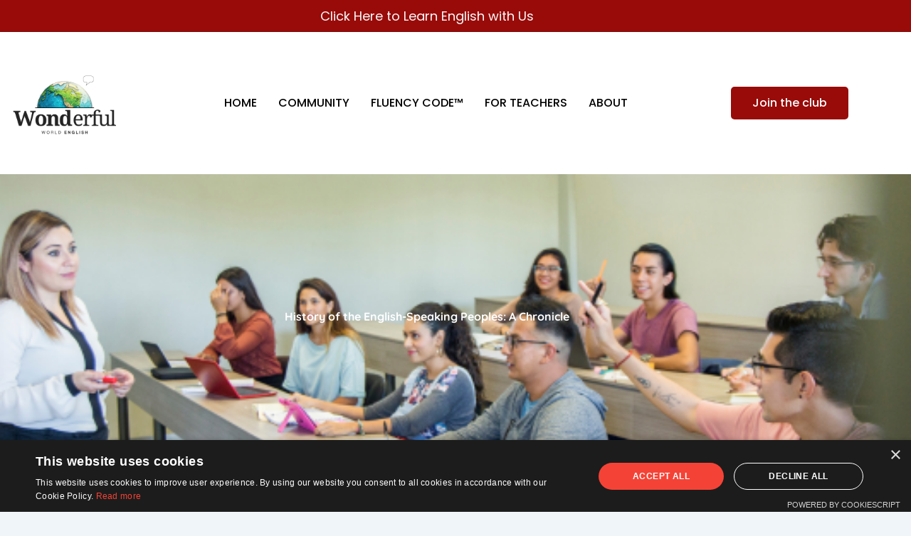

--- FILE ---
content_type: text/html; charset=utf-8
request_url: https://www.google.com/recaptcha/api2/aframe
body_size: 183
content:
<!DOCTYPE HTML><html><head><meta http-equiv="content-type" content="text/html; charset=UTF-8"></head><body><script nonce="Eit4Zu1zoEB3skJZCu6xTg">/** Anti-fraud and anti-abuse applications only. See google.com/recaptcha */ try{var clients={'sodar':'https://pagead2.googlesyndication.com/pagead/sodar?'};window.addEventListener("message",function(a){try{if(a.source===window.parent){var b=JSON.parse(a.data);var c=clients[b['id']];if(c){var d=document.createElement('img');d.src=c+b['params']+'&rc='+(localStorage.getItem("rc::a")?sessionStorage.getItem("rc::b"):"");window.document.body.appendChild(d);sessionStorage.setItem("rc::e",parseInt(sessionStorage.getItem("rc::e")||0)+1);localStorage.setItem("rc::h",'1769287039254');}}}catch(b){}});window.parent.postMessage("_grecaptcha_ready", "*");}catch(b){}</script></body></html>

--- FILE ---
content_type: text/css
request_url: https://wonderfulworldenglish.com/wp-content/uploads/elementor/css/post-5330.css?ver=1768377430
body_size: 1240
content:
.elementor-5330 .elementor-element.elementor-element-3d13e63b:not(.elementor-motion-effects-element-type-background), .elementor-5330 .elementor-element.elementor-element-3d13e63b > .elementor-motion-effects-container > .elementor-motion-effects-layer{background-color:var( --e-global-color-9099a47 );}.elementor-5330 .elementor-element.elementor-element-3d13e63b > .elementor-container{max-width:1200px;}.elementor-5330 .elementor-element.elementor-element-3d13e63b{transition:background 0.3s, border 0.3s, border-radius 0.3s, box-shadow 0.3s;margin-top:0px;margin-bottom:0px;padding:8px 0px 8px 0px;}.elementor-5330 .elementor-element.elementor-element-3d13e63b > .elementor-background-overlay{transition:background 0.3s, border-radius 0.3s, opacity 0.3s;}.elementor-bc-flex-widget .elementor-5330 .elementor-element.elementor-element-54cd7d83.elementor-column .elementor-widget-wrap{align-items:center;}.elementor-5330 .elementor-element.elementor-element-54cd7d83.elementor-column.elementor-element[data-element_type="column"] > .elementor-widget-wrap.elementor-element-populated{align-content:center;align-items:center;}.elementor-5330 .elementor-element.elementor-element-54cd7d83 > .elementor-widget-wrap > .elementor-widget:not(.elementor-widget__width-auto):not(.elementor-widget__width-initial):not(:last-child):not(.elementor-absolute){margin-block-end:20px;}.elementor-widget-text-editor{font-family:var( --e-global-typography-text-font-family ), Sans-serif;font-weight:var( --e-global-typography-text-font-weight );color:var( --e-global-color-text );}.elementor-widget-text-editor.elementor-drop-cap-view-stacked .elementor-drop-cap{background-color:var( --e-global-color-primary );}.elementor-widget-text-editor.elementor-drop-cap-view-framed .elementor-drop-cap, .elementor-widget-text-editor.elementor-drop-cap-view-default .elementor-drop-cap{color:var( --e-global-color-primary );border-color:var( --e-global-color-primary );}.elementor-5330 .elementor-element.elementor-element-1abea5ef{column-gap:3px;text-align:center;font-family:"Poppins", Sans-serif;font-size:18px;font-weight:400;color:#FFF4F4;}.elementor-5330 .elementor-element.elementor-element-1abea5ef p{margin-block-end:0px;}.elementor-5330 .elementor-element.elementor-element-1abea5ef a{color:#FAFAFA;}.elementor-5330 .elementor-element.elementor-element-18d52bab:not(.elementor-motion-effects-element-type-background), .elementor-5330 .elementor-element.elementor-element-18d52bab > .elementor-motion-effects-container > .elementor-motion-effects-layer{background-color:#FFFFFF;}.elementor-5330 .elementor-element.elementor-element-18d52bab > .elementor-container{max-width:1200px;}.elementor-5330 .elementor-element.elementor-element-18d52bab{box-shadow:0px 0px 2px 0px rgba(0,0,0,0.5);transition:background 0.3s, border 0.3s, border-radius 0.3s, box-shadow 0.3s;margin-top:0px;margin-bottom:0px;padding:10px 0px 10px 0px;}.elementor-5330 .elementor-element.elementor-element-18d52bab > .elementor-background-overlay{transition:background 0.3s, border-radius 0.3s, opacity 0.3s;}.elementor-bc-flex-widget .elementor-5330 .elementor-element.elementor-element-65ce5463.elementor-column .elementor-widget-wrap{align-items:center;}.elementor-5330 .elementor-element.elementor-element-65ce5463.elementor-column.elementor-element[data-element_type="column"] > .elementor-widget-wrap.elementor-element-populated{align-content:center;align-items:center;}.elementor-widget-theme-site-logo .widget-image-caption{color:var( --e-global-color-text );font-family:var( --e-global-typography-text-font-family ), Sans-serif;font-weight:var( --e-global-typography-text-font-weight );}.elementor-bc-flex-widget .elementor-5330 .elementor-element.elementor-element-2861a9e4.elementor-column .elementor-widget-wrap{align-items:center;}.elementor-5330 .elementor-element.elementor-element-2861a9e4.elementor-column.elementor-element[data-element_type="column"] > .elementor-widget-wrap.elementor-element-populated{align-content:center;align-items:center;}.elementor-widget-nav-menu .elementor-nav-menu .elementor-item{font-family:var( --e-global-typography-primary-font-family ), Sans-serif;font-weight:var( --e-global-typography-primary-font-weight );}.elementor-widget-nav-menu .elementor-nav-menu--main .elementor-item{color:var( --e-global-color-text );fill:var( --e-global-color-text );}.elementor-widget-nav-menu .elementor-nav-menu--main .elementor-item:hover,
					.elementor-widget-nav-menu .elementor-nav-menu--main .elementor-item.elementor-item-active,
					.elementor-widget-nav-menu .elementor-nav-menu--main .elementor-item.highlighted,
					.elementor-widget-nav-menu .elementor-nav-menu--main .elementor-item:focus{color:var( --e-global-color-accent );fill:var( --e-global-color-accent );}.elementor-widget-nav-menu .elementor-nav-menu--main:not(.e--pointer-framed) .elementor-item:before,
					.elementor-widget-nav-menu .elementor-nav-menu--main:not(.e--pointer-framed) .elementor-item:after{background-color:var( --e-global-color-accent );}.elementor-widget-nav-menu .e--pointer-framed .elementor-item:before,
					.elementor-widget-nav-menu .e--pointer-framed .elementor-item:after{border-color:var( --e-global-color-accent );}.elementor-widget-nav-menu{--e-nav-menu-divider-color:var( --e-global-color-text );}.elementor-widget-nav-menu .elementor-nav-menu--dropdown .elementor-item, .elementor-widget-nav-menu .elementor-nav-menu--dropdown  .elementor-sub-item{font-family:var( --e-global-typography-accent-font-family ), Sans-serif;font-weight:var( --e-global-typography-accent-font-weight );}.elementor-5330 .elementor-element.elementor-element-1f57b515 > .elementor-widget-container{margin:0px 0px 0px 0px;padding:0px 0px 0px 5px;}.elementor-5330 .elementor-element.elementor-element-1f57b515 .elementor-menu-toggle{margin:0 auto;}.elementor-5330 .elementor-element.elementor-element-1f57b515 .elementor-nav-menu .elementor-item{font-family:"Poppins", Sans-serif;font-size:16px;font-weight:500;text-transform:uppercase;}.elementor-5330 .elementor-element.elementor-element-1f57b515 .elementor-nav-menu--main .elementor-item{color:#000000;fill:#000000;padding-left:15px;padding-right:15px;padding-top:0px;padding-bottom:0px;}.elementor-5330 .elementor-element.elementor-element-1f57b515 .elementor-nav-menu--main .elementor-item:hover,
					.elementor-5330 .elementor-element.elementor-element-1f57b515 .elementor-nav-menu--main .elementor-item.elementor-item-active,
					.elementor-5330 .elementor-element.elementor-element-1f57b515 .elementor-nav-menu--main .elementor-item.highlighted,
					.elementor-5330 .elementor-element.elementor-element-1f57b515 .elementor-nav-menu--main .elementor-item:focus{color:var( --e-global-color-9099a47 );fill:var( --e-global-color-9099a47 );}.elementor-5330 .elementor-element.elementor-element-1f57b515 .elementor-nav-menu--main .elementor-item.elementor-item-active{color:var( --e-global-color-9099a47 );}.elementor-5330 .elementor-element.elementor-element-1f57b515{--e-nav-menu-horizontal-menu-item-margin:calc( 0px / 2 );}.elementor-5330 .elementor-element.elementor-element-1f57b515 .elementor-nav-menu--main:not(.elementor-nav-menu--layout-horizontal) .elementor-nav-menu > li:not(:last-child){margin-bottom:0px;}.elementor-bc-flex-widget .elementor-5330 .elementor-element.elementor-element-21da11f0.elementor-column .elementor-widget-wrap{align-items:center;}.elementor-5330 .elementor-element.elementor-element-21da11f0.elementor-column.elementor-element[data-element_type="column"] > .elementor-widget-wrap.elementor-element-populated{align-content:center;align-items:center;}.elementor-widget-button .elementor-button{background-color:var( --e-global-color-accent );font-family:var( --e-global-typography-accent-font-family ), Sans-serif;font-weight:var( --e-global-typography-accent-font-weight );}.elementor-5330 .elementor-element.elementor-element-2ba356bc .elementor-button{background-color:var( --e-global-color-9099a47 );font-family:"Poppins", Sans-serif;font-size:16px;font-weight:500;fill:#FFFFFF;color:#FFFFFF;border-radius:5px 5px 5px 5px;padding:15px 30px 15px 30px;}.elementor-5330 .elementor-element.elementor-element-2ba356bc .elementor-button:hover, .elementor-5330 .elementor-element.elementor-element-2ba356bc .elementor-button:focus{background-color:var( --e-global-color-71e0926 );color:#FFFFFF;}.elementor-5330 .elementor-element.elementor-element-2ba356bc .elementor-button:hover svg, .elementor-5330 .elementor-element.elementor-element-2ba356bc .elementor-button:focus svg{fill:#FFFFFF;}.elementor-theme-builder-content-area{height:400px;}.elementor-location-header:before, .elementor-location-footer:before{content:"";display:table;clear:both;}@media(min-width:768px){.elementor-5330 .elementor-element.elementor-element-54cd7d83{width:100%;}.elementor-5330 .elementor-element.elementor-element-65ce5463{width:15%;}.elementor-5330 .elementor-element.elementor-element-2861a9e4{width:69.332%;}.elementor-5330 .elementor-element.elementor-element-21da11f0{width:15%;}}@media(max-width:1024px){.elementor-5330 .elementor-element.elementor-element-e1b656d{text-align:start;}.elementor-5330 .elementor-element.elementor-element-e1b656d img{width:24%;max-width:24%;}.elementor-5330 .elementor-element.elementor-element-1f57b515{grid-column:span custom;}}@media(max-width:767px){.elementor-5330 .elementor-element.elementor-element-e1b656d img{width:20%;}}

--- FILE ---
content_type: text/css
request_url: https://wonderfulworldenglish.com/wp-content/uploads/elementor/css/post-5339.css?ver=1768377430
body_size: 1635
content:
.elementor-5339 .elementor-element.elementor-element-444dd083:not(.elementor-motion-effects-element-type-background), .elementor-5339 .elementor-element.elementor-element-444dd083 > .elementor-motion-effects-container > .elementor-motion-effects-layer{background-color:#FFFFFF;}.elementor-5339 .elementor-element.elementor-element-444dd083 > .elementor-container{max-width:1200px;}.elementor-5339 .elementor-element.elementor-element-444dd083{box-shadow:0px 0px 2px 0px rgba(0,0,0,0.5);transition:background 0.3s, border 0.3s, border-radius 0.3s, box-shadow 0.3s;margin-top:0px;margin-bottom:0px;padding:80px 0px 80px 0px;}.elementor-5339 .elementor-element.elementor-element-444dd083 > .elementor-background-overlay{transition:background 0.3s, border-radius 0.3s, opacity 0.3s;}.elementor-bc-flex-widget .elementor-5339 .elementor-element.elementor-element-5056980c.elementor-column .elementor-widget-wrap{align-items:flex-start;}.elementor-5339 .elementor-element.elementor-element-5056980c.elementor-column.elementor-element[data-element_type="column"] > .elementor-widget-wrap.elementor-element-populated{align-content:flex-start;align-items:flex-start;}.elementor-widget-image .widget-image-caption{color:var( --e-global-color-text );font-family:var( --e-global-typography-text-font-family ), Sans-serif;font-weight:var( --e-global-typography-text-font-weight );}.elementor-5339 .elementor-element.elementor-element-615f3d8a{text-align:start;}.elementor-5339 .elementor-element.elementor-element-615f3d8a img{width:45%;}.elementor-widget-text-editor{font-family:var( --e-global-typography-text-font-family ), Sans-serif;font-weight:var( --e-global-typography-text-font-weight );color:var( --e-global-color-text );}.elementor-widget-text-editor.elementor-drop-cap-view-stacked .elementor-drop-cap{background-color:var( --e-global-color-primary );}.elementor-widget-text-editor.elementor-drop-cap-view-framed .elementor-drop-cap, .elementor-widget-text-editor.elementor-drop-cap-view-default .elementor-drop-cap{color:var( --e-global-color-primary );border-color:var( --e-global-color-primary );}.elementor-5339 .elementor-element.elementor-element-d7f1dac{font-family:"Poppins", Sans-serif;font-size:16px;font-weight:400;color:#000000;}.elementor-5339 .elementor-element.elementor-element-61de245b > .elementor-element-populated{margin:0px 0px 0px 0px;--e-column-margin-right:0px;--e-column-margin-left:0px;padding:0px 0px 0px 55px;}.elementor-widget-heading .elementor-heading-title{font-family:var( --e-global-typography-primary-font-family ), Sans-serif;font-weight:var( --e-global-typography-primary-font-weight );color:var( --e-global-color-primary );}.elementor-5339 .elementor-element.elementor-element-c279d72 .elementor-heading-title{font-family:"Quicksand", Sans-serif;font-size:23px;font-weight:600;text-transform:uppercase;color:#000000;}.elementor-widget-icon-list .elementor-icon-list-item:not(:last-child):after{border-color:var( --e-global-color-text );}.elementor-widget-icon-list .elementor-icon-list-icon i{color:var( --e-global-color-primary );}.elementor-widget-icon-list .elementor-icon-list-icon svg{fill:var( --e-global-color-primary );}.elementor-widget-icon-list .elementor-icon-list-item > .elementor-icon-list-text, .elementor-widget-icon-list .elementor-icon-list-item > a{font-family:var( --e-global-typography-text-font-family ), Sans-serif;font-weight:var( --e-global-typography-text-font-weight );}.elementor-widget-icon-list .elementor-icon-list-text{color:var( --e-global-color-secondary );}.elementor-5339 .elementor-element.elementor-element-1fd69b3c .elementor-icon-list-items:not(.elementor-inline-items) .elementor-icon-list-item:not(:last-child){padding-block-end:calc(8px/2);}.elementor-5339 .elementor-element.elementor-element-1fd69b3c .elementor-icon-list-items:not(.elementor-inline-items) .elementor-icon-list-item:not(:first-child){margin-block-start:calc(8px/2);}.elementor-5339 .elementor-element.elementor-element-1fd69b3c .elementor-icon-list-items.elementor-inline-items .elementor-icon-list-item{margin-inline:calc(8px/2);}.elementor-5339 .elementor-element.elementor-element-1fd69b3c .elementor-icon-list-items.elementor-inline-items{margin-inline:calc(-8px/2);}.elementor-5339 .elementor-element.elementor-element-1fd69b3c .elementor-icon-list-items.elementor-inline-items .elementor-icon-list-item:after{inset-inline-end:calc(-8px/2);}.elementor-5339 .elementor-element.elementor-element-1fd69b3c .elementor-icon-list-icon i{color:#000000;transition:color 0.3s;}.elementor-5339 .elementor-element.elementor-element-1fd69b3c .elementor-icon-list-icon svg{fill:#000000;transition:fill 0.3s;}.elementor-5339 .elementor-element.elementor-element-1fd69b3c .elementor-icon-list-item:hover .elementor-icon-list-icon i{color:var( --e-global-color-71e0926 );}.elementor-5339 .elementor-element.elementor-element-1fd69b3c .elementor-icon-list-item:hover .elementor-icon-list-icon svg{fill:var( --e-global-color-71e0926 );}.elementor-5339 .elementor-element.elementor-element-1fd69b3c{--e-icon-list-icon-size:16px;--icon-vertical-offset:0px;}.elementor-5339 .elementor-element.elementor-element-1fd69b3c .elementor-icon-list-item > .elementor-icon-list-text, .elementor-5339 .elementor-element.elementor-element-1fd69b3c .elementor-icon-list-item > a{font-family:"Poppins", Sans-serif;font-size:16px;font-weight:500;}.elementor-5339 .elementor-element.elementor-element-1fd69b3c .elementor-icon-list-text{color:#000000;transition:color 0.3s;}.elementor-5339 .elementor-element.elementor-element-1fd69b3c .elementor-icon-list-item:hover .elementor-icon-list-text{color:var( --e-global-color-71e0926 );}.elementor-bc-flex-widget .elementor-5339 .elementor-element.elementor-element-411396e3.elementor-column .elementor-widget-wrap{align-items:flex-start;}.elementor-5339 .elementor-element.elementor-element-411396e3.elementor-column.elementor-element[data-element_type="column"] > .elementor-widget-wrap.elementor-element-populated{align-content:flex-start;align-items:flex-start;}.elementor-5339 .elementor-element.elementor-element-411396e3 > .elementor-element-populated{margin:0px 0px 0px 0px;--e-column-margin-right:0px;--e-column-margin-left:0px;padding:0px 0px 0px 50px;}.elementor-5339 .elementor-element.elementor-element-5744469f .elementor-heading-title{font-family:"Quicksand", Sans-serif;font-size:23px;font-weight:600;text-transform:uppercase;color:#000000;}.elementor-5339 .elementor-element.elementor-element-759342fb .elementor-icon-list-items:not(.elementor-inline-items) .elementor-icon-list-item:not(:last-child){padding-block-end:calc(8px/2);}.elementor-5339 .elementor-element.elementor-element-759342fb .elementor-icon-list-items:not(.elementor-inline-items) .elementor-icon-list-item:not(:first-child){margin-block-start:calc(8px/2);}.elementor-5339 .elementor-element.elementor-element-759342fb .elementor-icon-list-items.elementor-inline-items .elementor-icon-list-item{margin-inline:calc(8px/2);}.elementor-5339 .elementor-element.elementor-element-759342fb .elementor-icon-list-items.elementor-inline-items{margin-inline:calc(-8px/2);}.elementor-5339 .elementor-element.elementor-element-759342fb .elementor-icon-list-items.elementor-inline-items .elementor-icon-list-item:after{inset-inline-end:calc(-8px/2);}.elementor-5339 .elementor-element.elementor-element-759342fb .elementor-icon-list-icon i{color:#000000;transition:color 0.3s;}.elementor-5339 .elementor-element.elementor-element-759342fb .elementor-icon-list-icon svg{fill:#000000;transition:fill 0.3s;}.elementor-5339 .elementor-element.elementor-element-759342fb .elementor-icon-list-item:hover .elementor-icon-list-icon i{color:var( --e-global-color-71e0926 );}.elementor-5339 .elementor-element.elementor-element-759342fb .elementor-icon-list-item:hover .elementor-icon-list-icon svg{fill:var( --e-global-color-71e0926 );}.elementor-5339 .elementor-element.elementor-element-759342fb{--e-icon-list-icon-size:16px;--icon-vertical-offset:0px;}.elementor-5339 .elementor-element.elementor-element-759342fb .elementor-icon-list-item > .elementor-icon-list-text, .elementor-5339 .elementor-element.elementor-element-759342fb .elementor-icon-list-item > a{font-family:"Poppins", Sans-serif;font-size:16px;font-weight:500;}.elementor-5339 .elementor-element.elementor-element-759342fb .elementor-icon-list-text{color:#000000;transition:color 0.3s;}.elementor-5339 .elementor-element.elementor-element-759342fb .elementor-icon-list-item:hover .elementor-icon-list-text{color:var( --e-global-color-71e0926 );}.elementor-5339 .elementor-element.elementor-element-3667725{--grid-template-columns:repeat(0, auto);--icon-size:18px;--grid-column-gap:5px;--grid-row-gap:0px;}.elementor-5339 .elementor-element.elementor-element-3667725 .elementor-widget-container{text-align:left;}.elementor-5339 .elementor-element.elementor-element-3667725 .elementor-social-icon{background-color:var( --e-global-color-9099a47 );--icon-padding:6px;}.elementor-5339 .elementor-element.elementor-element-3667725 .elementor-social-icon i{color:#FFFFFF;}.elementor-5339 .elementor-element.elementor-element-3667725 .elementor-social-icon svg{fill:#FFFFFF;}.elementor-5339 .elementor-element.elementor-element-3667725 .elementor-icon{border-radius:30px 30px 30px 30px;}.elementor-5339 .elementor-element.elementor-element-3667725 .elementor-social-icon:hover{background-color:var( --e-global-color-71e0926 );}.elementor-5339 .elementor-element.elementor-element-3667725 .elementor-social-icon:hover i{color:#FFFFFF;}.elementor-5339 .elementor-element.elementor-element-3667725 .elementor-social-icon:hover svg{fill:#FFFFFF;}.elementor-5339 .elementor-element.elementor-element-b705386:not(.elementor-motion-effects-element-type-background), .elementor-5339 .elementor-element.elementor-element-b705386 > .elementor-motion-effects-container > .elementor-motion-effects-layer{background-color:var( --e-global-color-9099a47 );}.elementor-5339 .elementor-element.elementor-element-b705386 > .elementor-container{max-width:1200px;}.elementor-5339 .elementor-element.elementor-element-b705386{transition:background 0.3s, border 0.3s, border-radius 0.3s, box-shadow 0.3s;margin-top:0px;margin-bottom:0px;padding:8px 0px 8px 0px;}.elementor-5339 .elementor-element.elementor-element-b705386 > .elementor-background-overlay{transition:background 0.3s, border-radius 0.3s, opacity 0.3s;}.elementor-bc-flex-widget .elementor-5339 .elementor-element.elementor-element-48ce23a.elementor-column .elementor-widget-wrap{align-items:center;}.elementor-5339 .elementor-element.elementor-element-48ce23a.elementor-column.elementor-element[data-element_type="column"] > .elementor-widget-wrap.elementor-element-populated{align-content:center;align-items:center;}.elementor-5339 .elementor-element.elementor-element-a06007d{text-align:start;font-family:"Poppins", Sans-serif;font-size:14px;font-weight:400;color:#FFFFFF;}.elementor-bc-flex-widget .elementor-5339 .elementor-element.elementor-element-4db3fec.elementor-column .elementor-widget-wrap{align-items:center;}.elementor-5339 .elementor-element.elementor-element-4db3fec.elementor-column.elementor-element[data-element_type="column"] > .elementor-widget-wrap.elementor-element-populated{align-content:center;align-items:center;}.elementor-5339 .elementor-element.elementor-element-35da57e .elementor-icon-list-item:not(:last-child):after{content:"";border-color:#ddd;}.elementor-5339 .elementor-element.elementor-element-35da57e .elementor-icon-list-items:not(.elementor-inline-items) .elementor-icon-list-item:not(:last-child):after{border-block-start-style:solid;border-block-start-width:1px;}.elementor-5339 .elementor-element.elementor-element-35da57e .elementor-icon-list-items.elementor-inline-items .elementor-icon-list-item:not(:last-child):after{border-inline-start-style:solid;}.elementor-5339 .elementor-element.elementor-element-35da57e .elementor-inline-items .elementor-icon-list-item:not(:last-child):after{border-inline-start-width:1px;}.elementor-5339 .elementor-element.elementor-element-35da57e .elementor-icon-list-icon i{color:#6EC1E4;transition:color 0.3s;}.elementor-5339 .elementor-element.elementor-element-35da57e .elementor-icon-list-icon svg{fill:#6EC1E4;transition:fill 0.3s;}.elementor-5339 .elementor-element.elementor-element-35da57e{--e-icon-list-icon-size:14px;--icon-vertical-offset:0px;}.elementor-5339 .elementor-element.elementor-element-35da57e .elementor-icon-list-item > .elementor-icon-list-text, .elementor-5339 .elementor-element.elementor-element-35da57e .elementor-icon-list-item > a{font-family:"Poppins", Sans-serif;font-size:14px;font-weight:400;}.elementor-5339 .elementor-element.elementor-element-35da57e .elementor-icon-list-text{color:#FFFFFF;transition:color 0.3s;}.elementor-5339 .elementor-element.elementor-element-35da57e .elementor-icon-list-item:hover .elementor-icon-list-text{color:var( --e-global-color-71e0926 );}.elementor-theme-builder-content-area{height:400px;}.elementor-location-header:before, .elementor-location-footer:before{content:"";display:table;clear:both;}@media(max-width:1024px) and (min-width:768px){.elementor-5339 .elementor-element.elementor-element-5056980c{width:50%;}.elementor-5339 .elementor-element.elementor-element-61de245b{width:50%;}.elementor-5339 .elementor-element.elementor-element-411396e3{width:50%;}.elementor-5339 .elementor-element.elementor-element-48ce23a{width:100%;}.elementor-5339 .elementor-element.elementor-element-4db3fec{width:100%;}}@media(max-width:1024px){.elementor-5339 .elementor-element.elementor-element-444dd083{margin-top:0px;margin-bottom:0px;padding:70px 20px 70px 20px;}.elementor-5339 .elementor-element.elementor-element-5056980c > .elementor-element-populated{margin:0px 0px 0px 0px;--e-column-margin-right:0px;--e-column-margin-left:0px;padding:0px 0px 0px 0px;}.elementor-5339 .elementor-element.elementor-element-615f3d8a img{width:25%;}.elementor-5339 .elementor-element.elementor-element-61de245b > .elementor-element-populated{margin:0px 0px 0px 0px;--e-column-margin-right:0px;--e-column-margin-left:0px;padding:0px 0px 0px 50px;}.elementor-5339 .elementor-element.elementor-element-c279d72 .elementor-heading-title{font-size:22px;}.elementor-5339 .elementor-element.elementor-element-411396e3 > .elementor-element-populated{margin:0px 0px 0px 0px;--e-column-margin-right:0px;--e-column-margin-left:0px;padding:30px 0px 0px 0px;}.elementor-5339 .elementor-element.elementor-element-5744469f .elementor-heading-title{font-size:22px;}.elementor-5339 .elementor-element.elementor-element-48ce23a > .elementor-element-populated{margin:0px 0px 0px 0px;--e-column-margin-right:0px;--e-column-margin-left:0px;padding:0px 0px 0px 0px;}.elementor-5339 .elementor-element.elementor-element-a06007d{text-align:center;}.elementor-5339 .elementor-element.elementor-element-35da57e > .elementor-widget-container{margin:0px 0px 0px 0px;padding:5px 0px 0px 0px;}.elementor-5339 .elementor-element.elementor-element-35da57e .elementor-icon-list-item > .elementor-icon-list-text, .elementor-5339 .elementor-element.elementor-element-35da57e .elementor-icon-list-item > a{font-size:15px;}}@media(max-width:767px){.elementor-5339 .elementor-element.elementor-element-444dd083{margin-top:0px;margin-bottom:0px;padding:50px 10px 50px 10px;}.elementor-5339 .elementor-element.elementor-element-615f3d8a img{width:22%;}.elementor-5339 .elementor-element.elementor-element-d7f1dac{font-size:15px;}.elementor-5339 .elementor-element.elementor-element-61de245b > .elementor-element-populated{margin:30px 0px 0px 0px;--e-column-margin-right:0px;--e-column-margin-left:0px;padding:0px 0px 0px 0px;}.elementor-5339 .elementor-element.elementor-element-c279d72 .elementor-heading-title{font-size:19px;}.elementor-5339 .elementor-element.elementor-element-1fd69b3c{--e-icon-list-icon-size:15px;}.elementor-5339 .elementor-element.elementor-element-1fd69b3c .elementor-icon-list-item > .elementor-icon-list-text, .elementor-5339 .elementor-element.elementor-element-1fd69b3c .elementor-icon-list-item > a{font-size:15px;}.elementor-5339 .elementor-element.elementor-element-411396e3 > .elementor-element-populated{margin:30px 0px 0px 0px;--e-column-margin-right:0px;--e-column-margin-left:0px;padding:0px 0px 0px 0px;}.elementor-5339 .elementor-element.elementor-element-5744469f .elementor-heading-title{font-size:19px;}.elementor-5339 .elementor-element.elementor-element-759342fb{--e-icon-list-icon-size:15px;}.elementor-5339 .elementor-element.elementor-element-759342fb .elementor-icon-list-item > .elementor-icon-list-text, .elementor-5339 .elementor-element.elementor-element-759342fb .elementor-icon-list-item > a{font-size:15px;}.elementor-5339 .elementor-element.elementor-element-3667725{--icon-size:13px;}.elementor-5339 .elementor-element.elementor-element-a06007d{text-align:center;font-size:12px;line-height:17px;}.elementor-5339 .elementor-element.elementor-element-35da57e .elementor-icon-list-item > .elementor-icon-list-text, .elementor-5339 .elementor-element.elementor-element-35da57e .elementor-icon-list-item > a{font-size:12px;}}

--- FILE ---
content_type: text/css
request_url: https://wonderfulworldenglish.com/wp-content/uploads/elementor/css/post-5356.css?ver=1768377502
body_size: 2903
content:
.elementor-5356 .elementor-element.elementor-element-4f9c895:not(.elementor-motion-effects-element-type-background), .elementor-5356 .elementor-element.elementor-element-4f9c895 > .elementor-motion-effects-container > .elementor-motion-effects-layer{background-image:url("https://wonderfulworldenglish.com/wp-content/uploads/2024/02/teach-english-in-ITaly-8.png");background-position:center center;background-repeat:no-repeat;background-size:cover;}.elementor-5356 .elementor-element.elementor-element-4f9c895 > .elementor-background-overlay{background-color:#000000;opacity:0.5;transition:background 0.3s, border-radius 0.3s, opacity 0.3s;}.elementor-5356 .elementor-element.elementor-element-4f9c895 > .elementor-container{max-width:1200px;min-height:400px;}.elementor-5356 .elementor-element.elementor-element-4f9c895{transition:background 0.3s, border 0.3s, border-radius 0.3s, box-shadow 0.3s;margin-top:-40px;margin-bottom:0px;}.elementor-widget-theme-post-title .elementor-heading-title{font-family:var( --e-global-typography-primary-font-family ), Sans-serif;font-weight:var( --e-global-typography-primary-font-weight );color:var( --e-global-color-primary );}.elementor-5356 .elementor-element.elementor-element-bc48a00{text-align:center;}.elementor-5356 .elementor-element.elementor-element-bc48a00 .elementor-heading-title{font-family:"Quicksand", Sans-serif;font-weight:700;color:#FFFFFF;}.elementor-5356 .elementor-element.elementor-element-1bdf5471:not(.elementor-motion-effects-element-type-background), .elementor-5356 .elementor-element.elementor-element-1bdf5471 > .elementor-motion-effects-container > .elementor-motion-effects-layer{background-color:#FFFFFF;}.elementor-5356 .elementor-element.elementor-element-1bdf5471 > .elementor-container{max-width:1200px;}.elementor-5356 .elementor-element.elementor-element-1bdf5471{transition:background 0.3s, border 0.3s, border-radius 0.3s, box-shadow 0.3s;margin-top:0px;margin-bottom:-40px;padding:100px 0px 10px 0px;}.elementor-5356 .elementor-element.elementor-element-1bdf5471 > .elementor-background-overlay{transition:background 0.3s, border-radius 0.3s, opacity 0.3s;}.elementor-5356 .elementor-element.elementor-element-46f41fc2 > .elementor-element-populated{transition:background 0.3s, border 0.3s, border-radius 0.3s, box-shadow 0.3s;margin:0px 25px 0px 0px;--e-column-margin-right:25px;--e-column-margin-left:0px;padding:0px 0px 0px 0px;}.elementor-5356 .elementor-element.elementor-element-46f41fc2 > .elementor-element-populated > .elementor-background-overlay{transition:background 0.3s, border-radius 0.3s, opacity 0.3s;}.elementor-widget-theme-post-featured-image .widget-image-caption{color:var( --e-global-color-text );font-family:var( --e-global-typography-text-font-family ), Sans-serif;font-weight:var( --e-global-typography-text-font-weight );}.elementor-5356 .elementor-element.elementor-element-1f8510f{text-align:start;}.elementor-5356 .elementor-element.elementor-element-2b218206 .elementor-heading-title{font-family:"Quicksand", Sans-serif;font-size:27px;font-weight:700;line-height:38px;color:#000000;}.elementor-widget-post-info .elementor-icon-list-item:not(:last-child):after{border-color:var( --e-global-color-text );}.elementor-widget-post-info .elementor-icon-list-icon i{color:var( --e-global-color-primary );}.elementor-widget-post-info .elementor-icon-list-icon svg{fill:var( --e-global-color-primary );}.elementor-widget-post-info .elementor-icon-list-text, .elementor-widget-post-info .elementor-icon-list-text a{color:var( --e-global-color-secondary );}.elementor-widget-post-info .elementor-icon-list-item{font-family:var( --e-global-typography-text-font-family ), Sans-serif;font-weight:var( --e-global-typography-text-font-weight );}.elementor-5356 .elementor-element.elementor-element-7dc1b668 .elementor-icon-list-icon i{color:var( --e-global-color-9099a47 );font-size:14px;}.elementor-5356 .elementor-element.elementor-element-7dc1b668 .elementor-icon-list-icon svg{fill:var( --e-global-color-9099a47 );--e-icon-list-icon-size:14px;}.elementor-5356 .elementor-element.elementor-element-7dc1b668 .elementor-icon-list-icon{width:14px;}.elementor-5356 .elementor-element.elementor-element-7dc1b668 .elementor-icon-list-text, .elementor-5356 .elementor-element.elementor-element-7dc1b668 .elementor-icon-list-text a{color:#000000;}.elementor-5356 .elementor-element.elementor-element-7dc1b668 .elementor-icon-list-item{font-family:"Poppins", Sans-serif;font-size:14px;line-height:25px;}.elementor-widget-theme-post-content{color:var( --e-global-color-text );font-family:var( --e-global-typography-text-font-family ), Sans-serif;font-weight:var( --e-global-typography-text-font-weight );}.elementor-5356 .elementor-element.elementor-element-6bf85436 > .elementor-widget-container{margin:0px 0px 0px 0px;padding:10px 0px 0px 0px;}.elementor-5356 .elementor-element.elementor-element-6bf85436{color:#000000;font-family:"Poppins", Sans-serif;font-size:16px;line-height:28px;}.elementor-5356 .elementor-element.elementor-element-52c5e22e > .elementor-element-populated{transition:background 0.3s, border 0.3s, border-radius 0.3s, box-shadow 0.3s;margin:0px 0px 0px 25px;--e-column-margin-right:0px;--e-column-margin-left:25px;padding:0px 0px 0px 0px;}.elementor-5356 .elementor-element.elementor-element-52c5e22e > .elementor-element-populated > .elementor-background-overlay{transition:background 0.3s, border-radius 0.3s, opacity 0.3s;}.elementor-5356 .elementor-element.elementor-element-514b069e:not(.elementor-motion-effects-element-type-background) > .elementor-widget-wrap, .elementor-5356 .elementor-element.elementor-element-514b069e > .elementor-widget-wrap > .elementor-motion-effects-container > .elementor-motion-effects-layer{background-color:#FFFFFF;}.elementor-5356 .elementor-element.elementor-element-514b069e > .elementor-element-populated, .elementor-5356 .elementor-element.elementor-element-514b069e > .elementor-element-populated > .elementor-background-overlay, .elementor-5356 .elementor-element.elementor-element-514b069e > .elementor-background-slideshow{border-radius:5px 5px 5px 5px;}.elementor-5356 .elementor-element.elementor-element-514b069e > .elementor-element-populated{box-shadow:0px 0px 8px -4px rgba(0,0,0,0.5);transition:background 0.3s, border 0.3s, border-radius 0.3s, box-shadow 0.3s;}.elementor-5356 .elementor-element.elementor-element-514b069e > .elementor-element-populated > .elementor-background-overlay{transition:background 0.3s, border-radius 0.3s, opacity 0.3s;}.elementor-widget-search-form input[type="search"].elementor-search-form__input{font-family:var( --e-global-typography-text-font-family ), Sans-serif;font-weight:var( --e-global-typography-text-font-weight );}.elementor-widget-search-form .elementor-search-form__input,
					.elementor-widget-search-form .elementor-search-form__icon,
					.elementor-widget-search-form .elementor-lightbox .dialog-lightbox-close-button,
					.elementor-widget-search-form .elementor-lightbox .dialog-lightbox-close-button:hover,
					.elementor-widget-search-form.elementor-search-form--skin-full_screen input[type="search"].elementor-search-form__input{color:var( --e-global-color-text );fill:var( --e-global-color-text );}.elementor-widget-search-form .elementor-search-form__submit{font-family:var( --e-global-typography-text-font-family ), Sans-serif;font-weight:var( --e-global-typography-text-font-weight );background-color:var( --e-global-color-secondary );}.elementor-5356 .elementor-element.elementor-element-419e9b1c > .elementor-widget-container{margin:0px 0px 0px 0px;padding:15px 15px 15px 15px;}.elementor-5356 .elementor-element.elementor-element-419e9b1c .elementor-search-form__container{min-height:50px;}.elementor-5356 .elementor-element.elementor-element-419e9b1c .elementor-search-form__submit{min-width:50px;--e-search-form-submit-text-color:#FFFFFF;background-color:var( --e-global-color-9099a47 );}body:not(.rtl) .elementor-5356 .elementor-element.elementor-element-419e9b1c .elementor-search-form__icon{padding-left:calc(50px / 3);}body.rtl .elementor-5356 .elementor-element.elementor-element-419e9b1c .elementor-search-form__icon{padding-right:calc(50px / 3);}.elementor-5356 .elementor-element.elementor-element-419e9b1c .elementor-search-form__input, .elementor-5356 .elementor-element.elementor-element-419e9b1c.elementor-search-form--button-type-text .elementor-search-form__submit{padding-left:calc(50px / 3);padding-right:calc(50px / 3);}.elementor-5356 .elementor-element.elementor-element-419e9b1c .elementor-search-form__input,
					.elementor-5356 .elementor-element.elementor-element-419e9b1c .elementor-search-form__icon,
					.elementor-5356 .elementor-element.elementor-element-419e9b1c .elementor-lightbox .dialog-lightbox-close-button,
					.elementor-5356 .elementor-element.elementor-element-419e9b1c .elementor-lightbox .dialog-lightbox-close-button:hover,
					.elementor-5356 .elementor-element.elementor-element-419e9b1c.elementor-search-form--skin-full_screen input[type="search"].elementor-search-form__input{color:#000000;fill:#000000;}.elementor-5356 .elementor-element.elementor-element-419e9b1c:not(.elementor-search-form--skin-full_screen) .elementor-search-form__container{background-color:#FFFFFF;border-color:var( --e-global-color-9099a47 );border-width:1px 1px 1px 1px;border-radius:3px;}.elementor-5356 .elementor-element.elementor-element-419e9b1c.elementor-search-form--skin-full_screen input[type="search"].elementor-search-form__input{background-color:#FFFFFF;border-color:var( --e-global-color-9099a47 );border-width:1px 1px 1px 1px;border-radius:3px;}.elementor-5356 .elementor-element.elementor-element-419e9b1c:not(.elementor-search-form--skin-full_screen) .elementor-search-form--focus .elementor-search-form__container{border-color:var( --e-global-color-71e0926 );}.elementor-5356 .elementor-element.elementor-element-419e9b1c.elementor-search-form--skin-full_screen input[type="search"].elementor-search-form__input:focus{border-color:var( --e-global-color-71e0926 );}.elementor-5356 .elementor-element.elementor-element-419e9b1c .elementor-search-form__submit:hover{background-color:var( --e-global-color-71e0926 );}.elementor-5356 .elementor-element.elementor-element-419e9b1c .elementor-search-form__submit:focus{background-color:var( --e-global-color-71e0926 );}.elementor-5356 .elementor-element.elementor-element-7a090d5d:not(.elementor-motion-effects-element-type-background), .elementor-5356 .elementor-element.elementor-element-7a090d5d > .elementor-motion-effects-container > .elementor-motion-effects-layer{background-color:#FFFFFF;}.elementor-5356 .elementor-element.elementor-element-7a090d5d, .elementor-5356 .elementor-element.elementor-element-7a090d5d > .elementor-background-overlay{border-radius:5px 5px 5px 5px;}.elementor-5356 .elementor-element.elementor-element-7a090d5d{box-shadow:0px 0px 8px -4px rgba(0,0,0,0.5);transition:background 0.3s, border 0.3s, border-radius 0.3s, box-shadow 0.3s;margin-top:30px;margin-bottom:0px;padding:20px 20px 20px 20px;}.elementor-5356 .elementor-element.elementor-element-7a090d5d > .elementor-background-overlay{transition:background 0.3s, border-radius 0.3s, opacity 0.3s;}.elementor-5356 .elementor-element.elementor-element-4846461d > .elementor-element-populated, .elementor-5356 .elementor-element.elementor-element-4846461d > .elementor-element-populated > .elementor-background-overlay, .elementor-5356 .elementor-element.elementor-element-4846461d > .elementor-background-slideshow{border-radius:5px 5px 5px 5px;}.elementor-widget-heading .elementor-heading-title{font-family:var( --e-global-typography-primary-font-family ), Sans-serif;font-weight:var( --e-global-typography-primary-font-weight );color:var( --e-global-color-primary );}.elementor-5356 .elementor-element.elementor-element-56ec5c8a .elementor-heading-title{font-family:"Quicksand", Sans-serif;font-size:22px;font-weight:700;color:var( --e-global-color-9099a47 );}.elementor-widget-posts .elementor-button{background-color:var( --e-global-color-accent );font-family:var( --e-global-typography-accent-font-family ), Sans-serif;font-weight:var( --e-global-typography-accent-font-weight );}.elementor-widget-posts .elementor-post__title, .elementor-widget-posts .elementor-post__title a{color:var( --e-global-color-secondary );font-family:var( --e-global-typography-primary-font-family ), Sans-serif;font-weight:var( --e-global-typography-primary-font-weight );}.elementor-widget-posts .elementor-post__meta-data{font-family:var( --e-global-typography-secondary-font-family ), Sans-serif;font-weight:var( --e-global-typography-secondary-font-weight );}.elementor-widget-posts .elementor-post__excerpt p{font-family:var( --e-global-typography-text-font-family ), Sans-serif;font-weight:var( --e-global-typography-text-font-weight );}.elementor-widget-posts .elementor-post__read-more{color:var( --e-global-color-accent );}.elementor-widget-posts a.elementor-post__read-more{font-family:var( --e-global-typography-accent-font-family ), Sans-serif;font-weight:var( --e-global-typography-accent-font-weight );}.elementor-widget-posts .elementor-post__card .elementor-post__badge{background-color:var( --e-global-color-accent );font-family:var( --e-global-typography-accent-font-family ), Sans-serif;font-weight:var( --e-global-typography-accent-font-weight );}.elementor-widget-posts .elementor-pagination{font-family:var( --e-global-typography-secondary-font-family ), Sans-serif;font-weight:var( --e-global-typography-secondary-font-weight );}.elementor-widget-posts .e-load-more-message{font-family:var( --e-global-typography-secondary-font-family ), Sans-serif;font-weight:var( --e-global-typography-secondary-font-weight );}.elementor-5356 .elementor-element.elementor-element-172f4f46{--grid-row-gap:6px;--grid-column-gap:13px;}.elementor-5356 .elementor-element.elementor-element-172f4f46 .elementor-posts-container .elementor-post__thumbnail{padding-bottom:calc( 0.86 * 100% );}.elementor-5356 .elementor-element.elementor-element-172f4f46:after{content:"0.86";}.elementor-5356 .elementor-element.elementor-element-172f4f46 .elementor-post__thumbnail__link{width:26%;}.elementor-5356 .elementor-element.elementor-element-172f4f46 .elementor-post__meta-data span + span:before{content:"/";}.elementor-5356 .elementor-element.elementor-element-172f4f46.elementor-posts--thumbnail-left .elementor-post__thumbnail__link{margin-right:20px;}.elementor-5356 .elementor-element.elementor-element-172f4f46.elementor-posts--thumbnail-right .elementor-post__thumbnail__link{margin-left:20px;}.elementor-5356 .elementor-element.elementor-element-172f4f46.elementor-posts--thumbnail-top .elementor-post__thumbnail__link{margin-bottom:20px;}.elementor-5356 .elementor-element.elementor-element-172f4f46 .elementor-post__title, .elementor-5356 .elementor-element.elementor-element-172f4f46 .elementor-post__title a{color:#000000;font-family:"Quicksand", Sans-serif;font-size:15px;font-weight:600;line-height:20px;}.elementor-5356 .elementor-element.elementor-element-172f4f46 .elementor-post__title{margin-bottom:14px;}.elementor-5356 .elementor-element.elementor-element-172f4f46 .elementor-post__meta-data{color:var( --e-global-color-9099a47 );font-family:"Poppins", Sans-serif;font-size:12px;line-height:18px;}.elementor-5356 .elementor-element.elementor-element-6920aba6:not(.elementor-motion-effects-element-type-background), .elementor-5356 .elementor-element.elementor-element-6920aba6 > .elementor-motion-effects-container > .elementor-motion-effects-layer{background-color:#FFFFFF;}.elementor-5356 .elementor-element.elementor-element-6920aba6, .elementor-5356 .elementor-element.elementor-element-6920aba6 > .elementor-background-overlay{border-radius:5px 5px 5px 5px;}.elementor-5356 .elementor-element.elementor-element-6920aba6{box-shadow:0px 0px 8px -4px rgba(0,0,0,0.5);transition:background 0.3s, border 0.3s, border-radius 0.3s, box-shadow 0.3s;margin-top:30px;margin-bottom:0px;padding:20px 20px 20px 20px;}.elementor-5356 .elementor-element.elementor-element-6920aba6 > .elementor-background-overlay{transition:background 0.3s, border-radius 0.3s, opacity 0.3s;}.elementor-5356 .elementor-element.elementor-element-2151dd82 > .elementor-element-populated, .elementor-5356 .elementor-element.elementor-element-2151dd82 > .elementor-element-populated > .elementor-background-overlay, .elementor-5356 .elementor-element.elementor-element-2151dd82 > .elementor-background-slideshow{border-radius:5px 5px 5px 5px;}.elementor-5356 .elementor-element.elementor-element-25c37764 .elementor-heading-title{font-family:"Quicksand", Sans-serif;font-size:22px;font-weight:700;color:var( --e-global-color-9099a47 );}.elementor-widget-icon-list .elementor-icon-list-item:not(:last-child):after{border-color:var( --e-global-color-text );}.elementor-widget-icon-list .elementor-icon-list-icon i{color:var( --e-global-color-primary );}.elementor-widget-icon-list .elementor-icon-list-icon svg{fill:var( --e-global-color-primary );}.elementor-widget-icon-list .elementor-icon-list-item > .elementor-icon-list-text, .elementor-widget-icon-list .elementor-icon-list-item > a{font-family:var( --e-global-typography-text-font-family ), Sans-serif;font-weight:var( --e-global-typography-text-font-weight );}.elementor-widget-icon-list .elementor-icon-list-text{color:var( --e-global-color-secondary );}.elementor-5356 .elementor-element.elementor-element-5d0d3b43 .elementor-icon-list-items:not(.elementor-inline-items) .elementor-icon-list-item:not(:last-child){padding-block-end:calc(15px/2);}.elementor-5356 .elementor-element.elementor-element-5d0d3b43 .elementor-icon-list-items:not(.elementor-inline-items) .elementor-icon-list-item:not(:first-child){margin-block-start:calc(15px/2);}.elementor-5356 .elementor-element.elementor-element-5d0d3b43 .elementor-icon-list-items.elementor-inline-items .elementor-icon-list-item{margin-inline:calc(15px/2);}.elementor-5356 .elementor-element.elementor-element-5d0d3b43 .elementor-icon-list-items.elementor-inline-items{margin-inline:calc(-15px/2);}.elementor-5356 .elementor-element.elementor-element-5d0d3b43 .elementor-icon-list-items.elementor-inline-items .elementor-icon-list-item:after{inset-inline-end:calc(-15px/2);}.elementor-5356 .elementor-element.elementor-element-5d0d3b43 .elementor-icon-list-item:not(:last-child):after{content:"";border-color:#ddd;}.elementor-5356 .elementor-element.elementor-element-5d0d3b43 .elementor-icon-list-items:not(.elementor-inline-items) .elementor-icon-list-item:not(:last-child):after{border-block-start-style:solid;border-block-start-width:1px;}.elementor-5356 .elementor-element.elementor-element-5d0d3b43 .elementor-icon-list-items.elementor-inline-items .elementor-icon-list-item:not(:last-child):after{border-inline-start-style:solid;}.elementor-5356 .elementor-element.elementor-element-5d0d3b43 .elementor-inline-items .elementor-icon-list-item:not(:last-child):after{border-inline-start-width:1px;}.elementor-5356 .elementor-element.elementor-element-5d0d3b43 .elementor-icon-list-icon i{color:var( --e-global-color-9099a47 );transition:color 0.3s;}.elementor-5356 .elementor-element.elementor-element-5d0d3b43 .elementor-icon-list-icon svg{fill:var( --e-global-color-9099a47 );transition:fill 0.3s;}.elementor-5356 .elementor-element.elementor-element-5d0d3b43 .elementor-icon-list-item:hover .elementor-icon-list-icon i{color:var( --e-global-color-71e0926 );}.elementor-5356 .elementor-element.elementor-element-5d0d3b43 .elementor-icon-list-item:hover .elementor-icon-list-icon svg{fill:var( --e-global-color-71e0926 );}.elementor-5356 .elementor-element.elementor-element-5d0d3b43{--e-icon-list-icon-size:16px;--icon-vertical-offset:0px;}.elementor-5356 .elementor-element.elementor-element-5d0d3b43 .elementor-icon-list-item > .elementor-icon-list-text, .elementor-5356 .elementor-element.elementor-element-5d0d3b43 .elementor-icon-list-item > a{font-family:"Work Sans", Sans-serif;font-size:16px;font-weight:500;line-height:23px;}.elementor-5356 .elementor-element.elementor-element-5d0d3b43 .elementor-icon-list-text{color:#000000;transition:color 0.3s;}.elementor-5356 .elementor-element.elementor-element-5d0d3b43 .elementor-icon-list-item:hover .elementor-icon-list-text{color:#214BA8;}.elementor-5356 .elementor-element.elementor-element-23b61f3:not(.elementor-motion-effects-element-type-background), .elementor-5356 .elementor-element.elementor-element-23b61f3 > .elementor-motion-effects-container > .elementor-motion-effects-layer{background-color:#FFFFFF;}.elementor-5356 .elementor-element.elementor-element-23b61f3, .elementor-5356 .elementor-element.elementor-element-23b61f3 > .elementor-background-overlay{border-radius:5px 5px 5px 5px;}.elementor-5356 .elementor-element.elementor-element-23b61f3{box-shadow:0px 0px 8px -4px rgba(0,0,0,0.5);transition:background 0.3s, border 0.3s, border-radius 0.3s, box-shadow 0.3s;margin-top:30px;margin-bottom:0px;padding:20px 20px 20px 20px;}.elementor-5356 .elementor-element.elementor-element-23b61f3 > .elementor-background-overlay{transition:background 0.3s, border-radius 0.3s, opacity 0.3s;}.elementor-5356 .elementor-element.elementor-element-38ad119 > .elementor-element-populated, .elementor-5356 .elementor-element.elementor-element-38ad119 > .elementor-element-populated > .elementor-background-overlay, .elementor-5356 .elementor-element.elementor-element-38ad119 > .elementor-background-slideshow{border-radius:5px 5px 5px 5px;}.elementor-5356 .elementor-element.elementor-element-19ff460 .elementor-heading-title{font-family:"Quicksand", Sans-serif;font-size:22px;font-weight:700;color:var( --e-global-color-9099a47 );}.elementor-widget-text-editor{font-family:var( --e-global-typography-text-font-family ), Sans-serif;font-weight:var( --e-global-typography-text-font-weight );color:var( --e-global-color-text );}.elementor-widget-text-editor.elementor-drop-cap-view-stacked .elementor-drop-cap{background-color:var( --e-global-color-primary );}.elementor-widget-text-editor.elementor-drop-cap-view-framed .elementor-drop-cap, .elementor-widget-text-editor.elementor-drop-cap-view-default .elementor-drop-cap{color:var( --e-global-color-primary );border-color:var( --e-global-color-primary );}.elementor-5356 .elementor-element.elementor-element-2e1b70f{font-family:"Poppins", Sans-serif;font-size:15px;font-weight:400;color:#000000;}.elementor-5356 .elementor-element.elementor-element-5f6e146a:not(.elementor-motion-effects-element-type-background), .elementor-5356 .elementor-element.elementor-element-5f6e146a > .elementor-motion-effects-container > .elementor-motion-effects-layer{background-color:#FFFFFF;}.elementor-5356 .elementor-element.elementor-element-5f6e146a, .elementor-5356 .elementor-element.elementor-element-5f6e146a > .elementor-background-overlay{border-radius:5px 5px 5px 5px;}.elementor-5356 .elementor-element.elementor-element-5f6e146a{box-shadow:0px 0px 8px -4px rgba(0,0,0,0.5);transition:background 0.3s, border 0.3s, border-radius 0.3s, box-shadow 0.3s;margin-top:30px;margin-bottom:0px;padding:20px 20px 20px 20px;}.elementor-5356 .elementor-element.elementor-element-5f6e146a > .elementor-background-overlay{transition:background 0.3s, border-radius 0.3s, opacity 0.3s;}.elementor-5356 .elementor-element.elementor-element-586d363a > .elementor-element-populated, .elementor-5356 .elementor-element.elementor-element-586d363a > .elementor-element-populated > .elementor-background-overlay, .elementor-5356 .elementor-element.elementor-element-586d363a > .elementor-background-slideshow{border-radius:5px 5px 5px 5px;}.elementor-5356 .elementor-element.elementor-element-152c86c8 .elementor-heading-title{font-family:"Quicksand", Sans-serif;font-size:22px;font-weight:700;color:var( --e-global-color-9099a47 );}.elementor-5356 .elementor-element.elementor-element-6aef42d3{--grid-template-columns:repeat(0, auto);--icon-size:14px;--grid-column-gap:10px;--grid-row-gap:0px;}.elementor-5356 .elementor-element.elementor-element-6aef42d3 .elementor-widget-container{text-align:left;}.elementor-5356 .elementor-element.elementor-element-6aef42d3 .elementor-social-icon{background-color:var( --e-global-color-9099a47 );}.elementor-5356 .elementor-element.elementor-element-6aef42d3 .elementor-social-icon:hover{background-color:var( --e-global-color-71e0926 );}.elementor-5356 .elementor-element.elementor-element-7f0f811b:not(.elementor-motion-effects-element-type-background), .elementor-5356 .elementor-element.elementor-element-7f0f811b > .elementor-motion-effects-container > .elementor-motion-effects-layer{background-color:#FFFFFF;}.elementor-5356 .elementor-element.elementor-element-7f0f811b, .elementor-5356 .elementor-element.elementor-element-7f0f811b > .elementor-background-overlay{border-radius:5px 5px 5px 5px;}.elementor-5356 .elementor-element.elementor-element-7f0f811b{box-shadow:0px 0px 8px -4px rgba(0,0,0,0.5);transition:background 0.3s, border 0.3s, border-radius 0.3s, box-shadow 0.3s;margin-top:30px;margin-bottom:0px;padding:20px 20px 20px 20px;}.elementor-5356 .elementor-element.elementor-element-7f0f811b > .elementor-background-overlay{transition:background 0.3s, border-radius 0.3s, opacity 0.3s;}.elementor-5356 .elementor-element.elementor-element-4b1dec0c:not(.elementor-motion-effects-element-type-background) > .elementor-widget-wrap, .elementor-5356 .elementor-element.elementor-element-4b1dec0c > .elementor-widget-wrap > .elementor-motion-effects-container > .elementor-motion-effects-layer{background-image:url("https://wonderfulworldenglish.com/wp-content/uploads/2024/01/business-14.png");background-position:center center;background-repeat:no-repeat;background-size:cover;}.elementor-5356 .elementor-element.elementor-element-4b1dec0c > .elementor-element-populated, .elementor-5356 .elementor-element.elementor-element-4b1dec0c > .elementor-element-populated > .elementor-background-overlay, .elementor-5356 .elementor-element.elementor-element-4b1dec0c > .elementor-background-slideshow{border-radius:5px 5px 5px 5px;}.elementor-5356 .elementor-element.elementor-element-4b1dec0c > .elementor-element-populated{transition:background 0.3s, border 0.3s, border-radius 0.3s, box-shadow 0.3s;padding:100px 60px 100px 60px;}.elementor-5356 .elementor-element.elementor-element-4b1dec0c > .elementor-element-populated > .elementor-background-overlay{transition:background 0.3s, border-radius 0.3s, opacity 0.3s;}.elementor-5356 .elementor-element.elementor-element-47be38fb > .elementor-widget-container{background-color:#FFFFFF;margin:0px 0px 0px 0px;padding:10px 10px 10px 10px;}.elementor-5356 .elementor-element.elementor-element-47be38fb{text-align:center;}.elementor-5356 .elementor-element.elementor-element-47be38fb .elementor-heading-title{font-family:"Quicksand", Sans-serif;font-size:20px;font-weight:700;text-transform:capitalize;line-height:29px;color:var( --e-global-color-9099a47 );}@media(max-width:1024px){.elementor-5356 .elementor-element.elementor-element-4f9c895 > .elementor-container{min-height:350px;}.elementor-5356 .elementor-element.elementor-element-4f9c895{padding:0px 20px 0px 20px;}.elementor-5356 .elementor-element.elementor-element-bc48a00 .elementor-heading-title{font-size:30px;}.elementor-5356 .elementor-element.elementor-element-1bdf5471{padding:70px 20px 70px 20px;}.elementor-5356 .elementor-element.elementor-element-46f41fc2 > .elementor-element-populated{margin:0px 0px 0px 0px;--e-column-margin-right:0px;--e-column-margin-left:0px;}.elementor-5356 .elementor-element.elementor-element-2b218206 .elementor-heading-title{font-size:25px;}.elementor-5356 .elementor-element.elementor-element-52c5e22e > .elementor-element-populated{margin:0px 0px 0px 0px;--e-column-margin-right:0px;--e-column-margin-left:0px;padding:0px 0px 0px 0px;}.elementor-5356 .elementor-element.elementor-element-7a090d5d{margin-top:30px;margin-bottom:0px;}.elementor-5356 .elementor-element.elementor-element-56ec5c8a .elementor-heading-title{font-size:21px;}.elementor-5356 .elementor-element.elementor-element-172f4f46{--grid-row-gap:15px;}.elementor-5356 .elementor-element.elementor-element-172f4f46 .elementor-posts-container .elementor-post__thumbnail{padding-bottom:calc( 0.6 * 100% );}.elementor-5356 .elementor-element.elementor-element-172f4f46:after{content:"0.6";}.elementor-5356 .elementor-element.elementor-element-172f4f46 .elementor-post__thumbnail__link{width:25%;}.elementor-5356 .elementor-element.elementor-element-172f4f46 .elementor-post__title, .elementor-5356 .elementor-element.elementor-element-172f4f46 .elementor-post__title a{line-height:27px;}.elementor-5356 .elementor-element.elementor-element-6920aba6{margin-top:30px;margin-bottom:0px;}.elementor-5356 .elementor-element.elementor-element-25c37764 .elementor-heading-title{font-size:21px;}.elementor-5356 .elementor-element.elementor-element-23b61f3{margin-top:30px;margin-bottom:0px;}.elementor-5356 .elementor-element.elementor-element-19ff460 .elementor-heading-title{font-size:21px;}.elementor-5356 .elementor-element.elementor-element-5f6e146a{margin-top:30px;margin-bottom:0px;}.elementor-5356 .elementor-element.elementor-element-152c86c8 .elementor-heading-title{font-size:21px;}.elementor-5356 .elementor-element.elementor-element-7f0f811b{margin-top:30px;margin-bottom:0px;}.elementor-5356 .elementor-element.elementor-element-4b1dec0c > .elementor-element-populated{padding:150px 80px 150px 80px;}.elementor-5356 .elementor-element.elementor-element-47be38fb > .elementor-widget-container{padding:20px 20px 20px 20px;}.elementor-5356 .elementor-element.elementor-element-47be38fb .elementor-heading-title{font-size:25px;}}@media(max-width:767px){.elementor-5356 .elementor-element.elementor-element-4f9c895 > .elementor-container{min-height:300px;}.elementor-5356 .elementor-element.elementor-element-4f9c895:not(.elementor-motion-effects-element-type-background), .elementor-5356 .elementor-element.elementor-element-4f9c895 > .elementor-motion-effects-container > .elementor-motion-effects-layer{background-position:center center;background-repeat:no-repeat;background-size:cover;}.elementor-5356 .elementor-element.elementor-element-4f9c895{margin-top:-22px;margin-bottom:0px;padding:0px 10px 20px 10px;}.elementor-5356 .elementor-element.elementor-element-bc48a00 > .elementor-widget-container{padding:0px 30px 0px 30px;}.elementor-5356 .elementor-element.elementor-element-bc48a00 .elementor-heading-title{font-size:22px;line-height:35px;}.elementor-5356 .elementor-element.elementor-element-1bdf5471{padding:50px 10px 70px 10px;}.elementor-5356 .elementor-element.elementor-element-2b218206 .elementor-heading-title{font-size:22px;line-height:30px;}.elementor-5356 .elementor-element.elementor-element-6bf85436{font-size:15px;}.elementor-5356 .elementor-element.elementor-element-52c5e22e > .elementor-element-populated{margin:0px 0px 0px 0px;--e-column-margin-right:0px;--e-column-margin-left:0px;padding:0px 0px 0px 0px;}.elementor-5356 .elementor-element.elementor-element-1f1bbb4b{margin-top:0px;margin-bottom:0px;padding:0px 0px 0px 0px;}.elementor-5356 .elementor-element.elementor-element-56ec5c8a .elementor-heading-title{font-size:20px;}.elementor-5356 .elementor-element.elementor-element-172f4f46{--grid-row-gap:10px;}.elementor-5356 .elementor-element.elementor-element-172f4f46 .elementor-posts-container .elementor-post__thumbnail{padding-bottom:calc( 0.99 * 100% );}.elementor-5356 .elementor-element.elementor-element-172f4f46:after{content:"0.99";}.elementor-5356 .elementor-element.elementor-element-172f4f46 .elementor-post__thumbnail__link{width:30%;}.elementor-5356 .elementor-element.elementor-element-172f4f46 .elementor-post__title, .elementor-5356 .elementor-element.elementor-element-172f4f46 .elementor-post__title a{font-size:13px;line-height:20px;}.elementor-5356 .elementor-element.elementor-element-172f4f46 .elementor-post__title{margin-bottom:5px;}.elementor-5356 .elementor-element.elementor-element-25c37764 .elementor-heading-title{font-size:20px;}.elementor-5356 .elementor-element.elementor-element-5d0d3b43 .elementor-icon-list-item > .elementor-icon-list-text, .elementor-5356 .elementor-element.elementor-element-5d0d3b43 .elementor-icon-list-item > a{font-size:15px;}.elementor-5356 .elementor-element.elementor-element-19ff460 .elementor-heading-title{font-size:20px;}.elementor-5356 .elementor-element.elementor-element-152c86c8 .elementor-heading-title{font-size:20px;}.elementor-5356 .elementor-element.elementor-element-4b1dec0c > .elementor-element-populated{padding:100px 30px 100px 30px;}.elementor-5356 .elementor-element.elementor-element-47be38fb > .elementor-widget-container{padding:10px 10px 10px 10px;}.elementor-5356 .elementor-element.elementor-element-47be38fb .elementor-heading-title{font-size:22px;}}@media(min-width:768px){.elementor-5356 .elementor-element.elementor-element-46f41fc2{width:65%;}.elementor-5356 .elementor-element.elementor-element-52c5e22e{width:35%;}}@media(max-width:1024px) and (min-width:768px){.elementor-5356 .elementor-element.elementor-element-46f41fc2{width:100%;}.elementor-5356 .elementor-element.elementor-element-52c5e22e{width:100%;}}